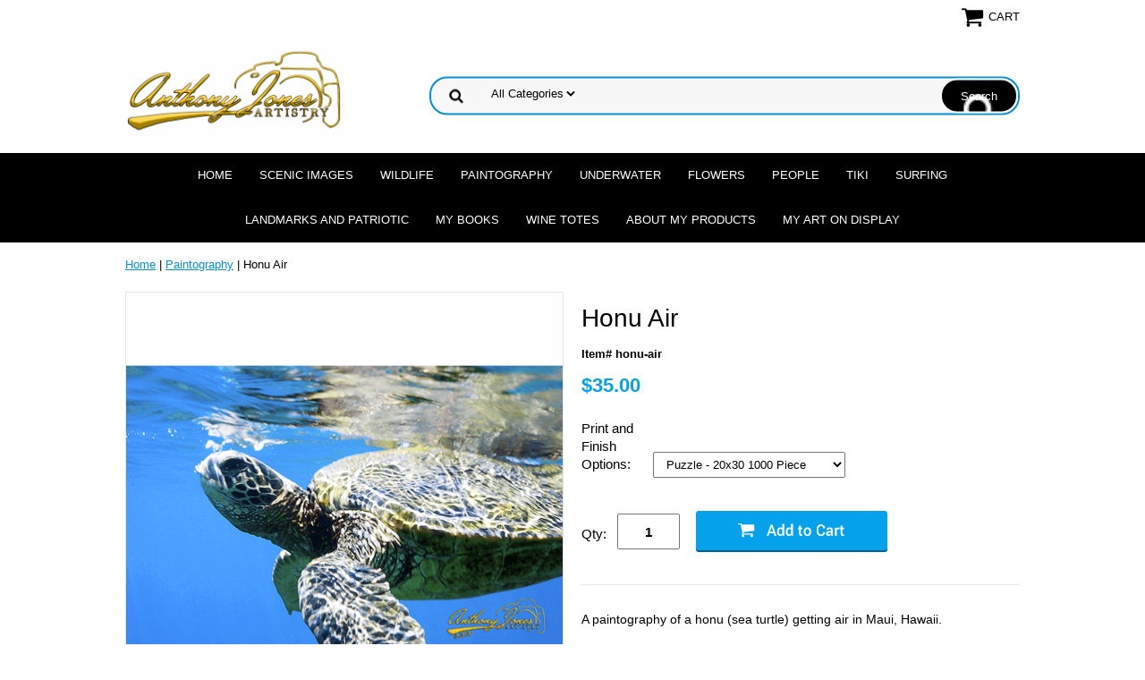

--- FILE ---
content_type: text/html
request_url: https://prophotostudios.com/honu-air.html
body_size: 7181
content:
<!DOCTYPE html PUBLIC "-//W3C//DTD XHTML 1.0 Strict//EN" "http://www.w3.org/TR/xhtml1/DTD/xhtml1-strict.dtd"><html><head>
<link rel="image_src" href="https://s.turbifycdn.com/aah/yhst-3169824-1/honu-air-18.png" />
<meta property="og:image" content="https://s.turbifycdn.com/aah/yhst-3169824-1/honu-air-18.png" />
<meta name="viewport" content="width=device-width, initial-scale=1.0, minimum-scale=1.0, user-scalable=0" /><title>Honu Air</title><meta name="Description" content="A paintography of a honu (sea turtle) getting air in Maui, Hawaii." /><link rel="stylesheet" type="text/css" href="https://sep.turbifycdn.com/ay/mobile/css/mmenu_2.css" /><link rel="stylesheet" type="text/css" href="css.css" /><link rel="stylesheet" type="text/css" href="fancybox.css" /><link rel="stylesheet" type="text/css" href="item.css" /><link rel="stylesheet" type="text/css" href="css-edits.css" /><script type="text/javascript" src="https://ajax.googleapis.com/ajax/libs/jquery/1.11.2/jquery.min.js"></script></head><body id="itemPage"><div><header><div class="inner"><div class="cartBar"><a href="https://order.store.turbify.net/yhst-3169824-1/cgi-bin/wg-order?yhst-3169824-1" class="cartLink"><img style="max-width:27px;max-height:27px" src="https://s.turbifycdn.com/aah/yhst-3169824-1/purple-and-yellow-orchid-18.png" align="absmiddle"> </img><span>Cart</span></a></div> <div id="ys_superbar">
	   <div id="ys_cpers">
		<div id="yscp_welcome_msg"></div>
		<div id="yscp_signin_link"></div>
		<div id="yscp_myaccount_link"></div>
		<div id="yscp_signout_link"></div>
	   </div>
	   <div id="yfc_mini"></div>
	   <div class="ys_clear"></div>
	</div>
      <div id="logo-search"><div class="oneMobRow"><a id="hamburger" href="#mmenu"><img style="max-width:25;max-height:30" alt="Menu" src="https://s.turbifycdn.com/aah/yhst-3169824-1/purple-and-yellow-orchid-19.png" align="absmiddle"> </img></a><span id="logo"><a href="index.html" title="Anthony Jones Artistry"><img style="max-width:255px;max-height:123px" alt="Anthony Jones Artistry" src="https://s.turbifycdn.com/aah/yhst-3169824-1/purple-and-yellow-orchid-20.png" align="absmiddle"> </img></a></span></div><div id="topSearch" style="height: 123px"><form id="searcharea" name="searcharea" action="nsearch.html" method="GET"><fieldset><select name="section"><option value="">All Categories</option></select><label for="query" class="labelfield"><input type="text" id="query" name="query" placeholder="" ></label><label for="searchsubmit" class="buttonlabel"><input type="submit" id="searchsubmit" class="ys_primary" value="Search" name="searchsubmit"><input type="hidden" value="yhst-3169824-1" name="vwcatalog"></label></fieldset></form>   <script type="text/javascript"> 
                    var isSafari = !!navigator.userAgent.match(/Version\/[\d\.]+.*Safari/); 
                    var isIOS = !!navigator.platform && /iPad|iPhone|iPod/.test(navigator.platform); 
                    if (isSafari && isIOS) { 
                        document.forms["searcharea"].onsubmit = function (searchAreaForm) { 
                            var elementsList = this.elements, queryString = '', url = '', action = this.action; 
                            for(var i = 0; i < elementsList.length; i++) { 
                                if (elementsList[i].name) { 
                                    if (queryString) { 
                                        queryString = queryString + "&" +  elementsList[i].name + "=" + encodeURIComponent(elementsList[i].value); 
                                    } else { 
                                        queryString = elementsList[i].name + "=" + encodeURIComponent(elementsList[i].value); 
                                    } 
                                } 
                            } 
                            if (action.indexOf("?") == -1) { 
                                action = action + "?"; 
                            } 
                            url = action + queryString; 
                            window.location.href = url; 
                            return false; 
                        } 
                    } 
                </script> 
        </div><br clear="all" /></div></div><div id="navRibbon"><div class="inner"><nav id="mmenu"><ul class="topNav"><li class="mainNav"><a href="index.html" class="top">Home</a></li><li class="mainNav"><a href="land-and-water-scapes.html" class="top">Scenic Images</a><ul class="sub"><li><a href="alaska-scenics.html">Alaska Scenics</a></li><li><a href="arizona-scenics.html">Arizona Scenics</a></li><li><a href="hawaii-scenics.html">Hawaii Scenics</a></li><li><a href="california-scenics.html">California Scenics</a></li><li><a href="oregon-scenics.html">Oregon Scenics</a></li><li><a href="victoria-bc-scenics.html">Victoria B.C. Scenics</a></li><li><a href="wyoming-scenics1.html">Wyoming Scenics</a></li><li><a href="ireland.html">Ireland Scenics</a></li><li><a href="louisiana-scenics.html">Louisiana Scenics</a></li><li><a href="washington-images.html">Washington Images</a></li><li><a href="colorado-scenics.html">Colorado Scenics</a></li><li><a href="kesc.html">Kentucky Scenics</a></li></ul></li><li class="mainNav"><a href="wildlife.html" class="top">Wildlife</a><ul class="sub"><li><a href="foxes.html">Foxes</a></li><li><a href="bird-images.html">Bird Images</a></li><li><a href="whale-images.html">Whale Images</a></li><li><a href="wolves1.html">Wolves</a></li><li><a href="seals-and-sea-lions1.html">Seals and Sea Lions</a></li><li><a href="dear-and-elk.html">Deer, Elk, and Caribou</a></li><li><a href="alligators-and-crocodiles.html">Alligators and Crocodiles</a></li><li><a href="lions-and-tigers-and-bears--oh-my.html">Lions and Tigers and Bears - OH MY!</a></li><li><a href="frogs-lizards-and-geckos.html">Frogs Lizards and Geckos</a></li><li><a href="butterflies-and-dragonflies.html">Butterflies and Dragonflies</a></li><li><a href="goats.html">Wild Goats</a></li><li><a href="turtles.html">Turtles</a></li><li><a href="musk-ox.html">Musk Ox</a></li><li><a href="bats.html">Bats</a></li><li><a href="llamas-and-alpacas.html">Llamas and Alpacas</a></li><li><a href="horses.html">Horses</a></li><li><a href="monkeys-and-apes.html">Monkeys and Apes</a></li><li><a href="dolphins.html">Dolphins</a></li><li><a href="chickens.html">Chickens</a></li><li><a href="crabs.html">Crabs</a></li></ul></li><li class="mainNav"><a href="paintography.html" class="top">Paintography</a></li><li class="mainNav"><a href="underwater.html" class="top">Underwater</a></li><li class="mainNav"><a href="flowers.html" class="top">Flowers</a></li><li class="mainNav"><a href="people.html" class="top">People</a></li><li class="mainNav"><a href="tiki.html" class="top">Tiki</a></li><li class="mainNav"><a href="surfing.html" class="top">Surfing</a></li><li class="mainNav"><a href="landmarks.html" class="top">Landmarks and Patriotic</a></li><li class="mainNav"><a href="my-books1.html" class="top">MY Books</a><ul class="sub"><li><a href="the-world-through-my-lens.html">The World Through My Lens</a></li></ul></li><li class="mainNav"><a href="wine-totes.html" class="top">Wine Totes</a></li><li class="mainNav"><a href="about-my-products.html" class="top">About My Products</a><ul class="sub"><li><a href="metal-prints.html">Metal Prints</a></li><li><a href="canvas-wraps.html">Canvas Gallery Wraps</a></li><li><a href="paper-prints.html">Paper Prints</a></li><li><a href="puzzles.html">Puzzles</a></li><li><a href="wine-totes1.html">Wine Totes</a></li></ul></li><li class="mainNav"><a href="my-art-on-display.html" class="top">My Art On Display</a><ul class="sub"><li><a href="20x60-of-pastel-ride-in-living-2060.html">20X60 of Pastel Ride in Living Room</a></li><li><a href="20x60-waikiki-marina-in-breakfast-2060.html">20x60 Waikiki Marina in breakfast nook</a></li><li><a href="40x60-of-waiting-on-the-set-in-entry4060.html">40x60 of Waiting on the Set in Entry Way</a></li><li><a href="24x36-of-big-island-sunset-in-bed2436.html">24x36 of Big Island Sunset in bedroom</a></li><li><a href="24x36-of-gecko-on-ginger-in-dining-2436.html">24x36 of Gecko On Ginger in Dining Area</a></li><li><a href="24x36-of-quothitchhikerquot-in-living2436.html">24x36 of &quot;Hitchhiker&quot; in living rom</a></li><li><a href="24x36-tucked-in-customers-2436.html">24x36 Tucked in Customers Home</a></li><li><a href="40x30-of-yellow-tang-in-customers-living-4030.html">40x30 of Yellow Tang in Customers Living Room</a></li><li><a href="40x30-sugarbeach-sunrise-in-customers-dining-4030.html">40x30 Sugarbeach Sunrise in Customers Dining Room</a></li><li><a href="40x60-of-alaska-stream-in-customers-4060.html">40x60 of Alaska Stream in Customers Home</a></li><li><a href="40x60-of-huey-in-a-customers-home-of4060.html">40x60 of Huey in a Customers Home Office</a></li><li><a href="40x60-of-pastel-moon-in-customers-4060.html">40x60 of Pastel Moon in Customers Home</a></li><li><a href="40x60-this-is-why-we-call-it-sunset-beach-in-customers-4060.html">40x60 This is Why We Call it Sunset Beach in Customers Home</a></li><li><a href="octopus-and-squid-in-customers-home.html">Octopus and Squid in Customers Home</a></li><li><a href="120x40-pano-of-ocean-mist-hanging-on-di12040.html">120x40 Pano of Ocean Mist hanging on Display</a></li></ul></li></ul></nav></div></div></header><main><div class="inner"><div class="breadcrumbs"><div><a href="index.html">Home</a> | <a href="paintography.html">Paintography</a> | Honu Air</div></div><div class="item-wrap"><div class="fitem-top"><div class="fitem-left"><div class="image-zoom"><div class="imageContainer"><img src="https://s.turbifycdn.com/aah/yhst-3169824-1/honu-air-20.png" width="490" height="491" border="0" hspace="0" vspace="0" alt="Honu Air" class="fancybox" data-zoom-image="https://s.turbifycdn.com/aah/yhst-3169824-1/honu-air-21.png" data-fancybox-href="https://s.turbifycdn.com/aah/yhst-3169824-1/honu-air-21.png" id="zoom-master" /><img src="https://s.turbifycdn.com/aah/yhst-3169824-1/purple-and-yellow-orchid-23.png" width="75" height="75" border="0" hspace="0" vspace="0" alt="Zoom" class="zoom" /></div></div></div><div class="fitem-right"><div class="fitem-name"><h1>Honu Air</h1></div><form method="POST" action="https://order.store.turbify.net/yhst-3169824-1/cgi-bin/wg-order?yhst-3169824-1+honu-air"><div class="code">Item# honu-air</div><div class="price-row"><div class="price">$35.00</div></div><div class="optionrow"><label for="Print and Finish Options">Print and Finish Options:&nbsp;</label><select name="Print and Finish Options" id="Print and Finish Options"><option value="Puzzle - 20x30 1000 Piece">Puzzle - 20x30 1000 Piece</option><option value="Paper Print -  8x12 (+10)">Paper Print -  8x12 (+10)</option><option value="Paper Print - 12x18 (+40)">Paper Print - 12x18 (+40)</option><option value="Paper Print - 16x24 (+70)">Paper Print - 16x24 (+70)</option><option value="Paper Print - 20x30 (+120)">Paper Print - 20x30 (+120)</option><option value="Paper Print - 24x36 (+155)">Paper Print - 24x36 (+155)</option><option value="Canvas Wrap - 8x12 (+190)">Canvas Wrap - 8x12 (+190)</option><option value="Canvas Wrap - 12x18 (+315)">Canvas Wrap - 12x18 (+315)</option><option value="Canvas Wrap - 16x24 (+465)">Canvas Wrap - 16x24 (+465)</option><option value="Canvas Wrap - 24x36 (+640)">Canvas Wrap - 24x36 (+640)</option><option value="Canvas Wrap - 30x45 (+800)">Canvas Wrap - 30x45 (+800)</option><option value="Canvas Wrap - 40x60 (+1245)">Canvas Wrap - 40x60 (+1245)</option><option value="Metal Print - 8x12 (+100)">Metal Print - 8x12 (+100)</option><option value="Metal Print - 12x18 (+180)">Metal Print - 12x18 (+180)</option><option value="Metal Print - 16x24 (+300)">Metal Print - 16x24 (+300)</option><option value="Metal Print - 20x30 (+470)">Metal Print - 20x30 (+470)</option><option value="Metal Print - 24x36 (+660)">Metal Print - 24x36 (+660)</option><option value="Metal Print - 30x45 (+1130)">Metal Print - 30x45 (+1130)</option><option value="Metal Print - 40x60 (+2120)">Metal Print - 40x60 (+2120)</option><option value="Metal Print - 48x72 (+2970)">Metal Print - 48x72 (+2970)</option></select> </div><div class="add-to-cart"><div class="qty"><label class="qty" for="vwquantity">Qty:</label><input name="vwquantity" type="text" value="1" id="vwquantity" /></div><input type="image" class="addtocartImg" title="Add to cart" src="https://s.turbifycdn.com/aah/yhst-3169824-1/purple-and-yellow-orchid-24.png" /><input name="vwcatalog" type="hidden" value="yhst-3169824-1" /><input name="vwitem" type="hidden" value="honu-air" /></div><input type="hidden" name=".autodone" value="https://prophotostudios.com/honu-air.html" /></form><div class="under-order-text">A paintography of a honu (sea turtle) getting air in Maui, Hawaii.</div><div class="ys_promoitempage" id="ys_promoitempage" itemid="honu-air" itemcode="honu-air" categoryflag="0"></div>
<script language="javascript">
document.getElementsByTagName('html')[0].setAttribute('xmlns:og', 'http://opengraphprotocol.org/schema/');
</script>
<div id="ys_social_top_hr"></div>
<div id="ys_social_media">
<div id="ys_social_tweet">
<script language="javascript">function tweetwindowopen(url,width,height){var left=parseInt((screen.availWidth/2)-(width/2));var top=parseInt((screen.availHeight/2)-(height/2));var prop="width="+width+",height="+height+",left="+left+",top="+top+",screenX="+left+",screenY="+top;window.open (NULL, url,'tweetwindow',prop);}</script>
<a href="javascript:void(0);" title="Tweet"><img id="ys_social_custom_tweet_icon" src="https://s.turbifycdn.com/ae/store/secure/twitter.png" onClick="tweetwindowopen('https://twitter.com/share?count=none&text=Honu+Air&url=https%3a//prophotostudios.com/honu-air.html',550, 514)"></a></div>
<!--[if gt IE 6]>
<div id="ys_social_v_separator"><img src="https://s.turbifycdn.com/ae/store/secure/v-separator.gif"></div>
<![endif]-->
<!--[if !IE]><!-->
<div id="ys_social_v_separator"><img src="https://s.turbifycdn.com/ae/store/secure/v-separator.gif"></div>
<!--<![endif]-->
<div id="ys_social_fblike">
<!--[if gt IE 6]>
<script language="javascript">
document.getElementsByTagName('html')[0].setAttribute('xmlns:fb', 'http://ogp.me/ns/fb#');
</script>
<div id="fb-root"></div><script>(function(d, s, id) {var js, fjs = d.getElementsByTagName(s)[0];if (d.getElementById(id)) return;js = d.createElement(s); js.id = id;js.src = '//connect.facebook.net/en_US/all.js#xfbml=1&appId=';fjs.parentNode.insertBefore(js, fjs);}(document, 'script', 'facebook-jssdk'));</script><fb:like href="https://prophotostudios.com/honu-air.html" layout="standard" show_faces="false" width="350" action="like" colorscheme="light"></fb:like>
<![endif]-->
<!--[if !IE]><!-->
<script language="javascript">
document.getElementsByTagName('html')[0].setAttribute('xmlns:fb', 'http://ogp.me/ns/fb#');
</script>
<div id="fb-root"></div><script>(function(d, s, id) {var js, fjs = d.getElementsByTagName(s)[0];if (d.getElementById(id)) return;js = d.createElement(s); js.id = id;js.src = '//connect.facebook.net/en_US/all.js#xfbml=1&appId=';fjs.parentNode.insertBefore(js, fjs);}(document, 'script', 'facebook-jssdk'));</script><fb:like href="https://prophotostudios.com/honu-air.html" layout="standard" show_faces="false" width="350" action="like" colorscheme="light"></fb:like>
<!--<![endif]-->
</div>
</div>
<div id="ys_social_bottom_hr"></div>
</div></div><div id="ys_relatedItems"></div></div></div></main><footer><div class="newsletterSocial"><div class="inner"><div class="newsletter"><img style="max-width:30px;max-height:30px" alt="" src="https://s.turbifycdn.com/aah/yhst-3169824-1/purple-and-yellow-orchid-25.png" align="absmiddle"> </img><span class="prompt">Enter Email to Sign up for my Newsletter</span><form method="post" action="//yhst-3169824-1.stores.yahoo.net/cgi-bin/pro-forma"><input name="subject" type="hidden" value="Newsletter Signup" /><input name="continue-url" type="hidden" value="www.prophotostudios.com" /><input name="newnames-to" type="hidden" value="yhst-3169824-1" /><input name="owner" type="hidden" value="anthony@ajartistry.net" /><input name="email" type="email" placeholder="email address" /><input type="submit" value="Sign Up" /><input type="hidden" name=".autodone" value="https://prophotostudios.com/honu-air.html" /></form></div></div></div><div class="inner"><div class="footerBoxes"><div class="box col1">** Phone: (951) 539-4266  **

Email: anthony@ajartistry.net  **

Instagram: Photoqwest **

Facebook Page ArtistryAJ</div><br clear="all" /></div><div id="copyright">Copyright &copy; 2022 Anthony Jones Artistry All Rights Reserved.</div></div></footer></div><div id="scrollToTop"><img src="https://s.turbifycdn.com/aah/yhst-3169824-1/purple-and-yellow-orchid-26.png" width="75" height="75" border="0" hspace="0" vspace="0" alt="Scroll to top" /></div><script type="text/javascript" id="yfc_loader" src="https://turbifycdn.com/store/migration/loader-min-1.0.34.js?q=yhst-3169824-1&ts=1729719141&p=1&h=order.store.turbify.net"></script><script type="text/javascript" src="https://sep.turbifycdn.com/ay/mobile/js/slick_2.js"></script><script type="text/javascript" src="https://sep.turbifycdn.com/ay/mobile/js/jquery.mmenu_1.min.js"></script><script type="text/javascript" src="https://sep.turbifycdn.com/ty/tm/js/jquery.elevateZoom-3.0.8.min.js"></script><script type="text/javascript" src="https://sep.turbifycdn.com/ty/tm/js/jquery.fancybox.pack.js"></script><script type="text/javascript" src="https://sep.turbifycdn.com/ty/tm/js/jquery.lazyload.min.js"></script><script type="text/javascript" src="https://sep.turbifycdn.com/ty/tm/js/scripts-bottom-divitto-5.js"></script></body>
<script type="text/javascript">var PAGE_ATTRS = {'storeId': 'yhst-3169824-1', 'itemId': 'honu-air', 'isOrderable': '1', 'name': 'Honu Air0', 'salePrice': '35.00', 'listPrice': '35.00', 'brand': '', 'model': '', 'promoted': '', 'createTime': '1729719141', 'modifiedTime': '1729719141', 'catNamePath': 'Paintogr0', 'upc': ''};</script><!-- Google tag (gtag.js) -->  <script async src='https://www.googletagmanager.com/gtag/js?id=4064860632'></script><script> window.dataLayer = window.dataLayer || [];  function gtag(){dataLayer.push(arguments);}  gtag('js', new Date());  gtag('config', '4064860632');</script><script> var YStore = window.YStore || {}; var GA_GLOBALS = window.GA_GLOBALS || {}; var GA_CLIENT_ID; try { YStore.GA = (function() { var isSearchPage = (typeof(window.location) === 'object' && typeof(window.location.href) === 'string' && window.location.href.indexOf('nsearch') !== -1); var isProductPage = (typeof(PAGE_ATTRS) === 'object' && PAGE_ATTRS.isOrderable === '1' && typeof(PAGE_ATTRS.name) === 'string'); function initGA() { } function setProductPageView() { PAGE_ATTRS.category = PAGE_ATTRS.catNamePath.replace(/ > /g, '/'); PAGE_ATTRS.category = PAGE_ATTRS.category.replace(/>/g, '/'); gtag('event', 'view_item', { currency: 'USD', value: parseFloat(PAGE_ATTRS.salePrice), items: [{ item_name: PAGE_ATTRS.name, item_category: PAGE_ATTRS.category, item_brand: PAGE_ATTRS.brand, price: parseFloat(PAGE_ATTRS.salePrice) }] }); } function defaultTrackAddToCart() { var all_forms = document.forms; document.addEventListener('DOMContentLoaded', event => { for (var i = 0; i < all_forms.length; i += 1) { if (typeof storeCheckoutDomain != 'undefined' && storeCheckoutDomain != 'order.store.turbify.net') { all_forms[i].addEventListener('submit', function(e) { if (typeof(GA_GLOBALS.dont_track_add_to_cart) !== 'undefined' && GA_GLOBALS.dont_track_add_to_cart === true) { return; } e = e || window.event; var target = e.target || e.srcElement; if (typeof(target) === 'object' && typeof(target.id) === 'string' && target.id.indexOf('yfc') === -1 && e.defaultPrevented === true) { return } e.preventDefault(); vwqnty = 1; if( typeof(target.vwquantity) !== 'undefined' ) { vwqnty = target.vwquantity.value; } if( vwqnty > 0 ) { gtag('event', 'add_to_cart', { value: parseFloat(PAGE_ATTRS.salePrice), currency: 'USD', items: [{ item_name: PAGE_ATTRS.name, item_category: PAGE_ATTRS.category, item_brand: PAGE_ATTRS.brand, price: parseFloat(PAGE_ATTRS.salePrice), quantity: e.target.vwquantity.value }] }); if (typeof(target) === 'object' && typeof(target.id) === 'string' && target.id.indexOf('yfc') != -1) { return; } if (typeof(target) === 'object') { target.submit(); } } }) } } }); } return { startPageTracking: function() { initGA(); if (isProductPage) { setProductPageView(); if (typeof(GA_GLOBALS.dont_track_add_to_cart) === 'undefined' || GA_GLOBALS.dont_track_add_to_cart !== true) { defaultTrackAddToCart() } } }, trackAddToCart: function(itemsList, callback) { itemsList = itemsList || []; if (itemsList.length === 0 && typeof(PAGE_ATTRS) === 'object') { if (typeof(PAGE_ATTRS.catNamePath) !== 'undefined') { PAGE_ATTRS.category = PAGE_ATTRS.catNamePath.replace(/ > /g, '/'); PAGE_ATTRS.category = PAGE_ATTRS.category.replace(/>/g, '/') } itemsList.push(PAGE_ATTRS) } if (itemsList.length === 0) { return; } var ga_cartItems = []; var orderTotal = 0; for (var i = 0; i < itemsList.length; i += 1) { var itemObj = itemsList[i]; var gaItemObj = {}; if (typeof(itemObj.id) !== 'undefined') { gaItemObj.id = itemObj.id } if (typeof(itemObj.name) !== 'undefined') { gaItemObj.name = itemObj.name } if (typeof(itemObj.category) !== 'undefined') { gaItemObj.category = itemObj.category } if (typeof(itemObj.brand) !== 'undefined') { gaItemObj.brand = itemObj.brand } if (typeof(itemObj.salePrice) !== 'undefined') { gaItemObj.price = itemObj.salePrice } if (typeof(itemObj.quantity) !== 'undefined') { gaItemObj.quantity = itemObj.quantity } ga_cartItems.push(gaItemObj); orderTotal += parseFloat(itemObj.salePrice) * itemObj.quantity; } gtag('event', 'add_to_cart', { value: orderTotal, currency: 'USD', items: ga_cartItems }); } } })(); YStore.GA.startPageTracking() } catch (e) { if (typeof(window.console) === 'object' && typeof(window.console.log) === 'function') { console.log('Error occurred while executing Google Analytics:'); console.log(e) } } </script> <script type="text/javascript">
csell_env = 'ue1';
 var storeCheckoutDomain = 'order.store.turbify.net';
</script>

<script type="text/javascript">
  function toOSTN(node){
    if(node.hasAttributes()){
      for (const attr of node.attributes) {
        node.setAttribute(attr.name,attr.value.replace(/(us-dc1-order|us-dc2-order|order)\.(store|stores)\.([a-z0-9-]+)\.(net|com)/g, storeCheckoutDomain));
      }
    }
  };
  document.addEventListener('readystatechange', event => {
  if(typeof storeCheckoutDomain != 'undefined' && storeCheckoutDomain != "order.store.turbify.net"){
    if (event.target.readyState === "interactive") {
      fromOSYN = document.getElementsByTagName('form');
        for (let i = 0; i < fromOSYN.length; i++) {
          toOSTN(fromOSYN[i]);
        }
      }
    }
  });
</script>
<script type="text/javascript">
// Begin Store Generated Code
 </script> <script type="text/javascript" src="https://s.turbifycdn.com/lq/ult/ylc_1.9.js" ></script> <script type="text/javascript" src="https://s.turbifycdn.com/ae/lib/smbiz/store/csell/beacon-a9518fc6e4.js" >
</script>
<script type="text/javascript">
// Begin Store Generated Code
 csell_page_data = {}; csell_page_rec_data = []; ts='TOK_STORE_ID';
</script>
<script type="text/javascript">
// Begin Store Generated Code
function csell_GLOBAL_INIT_TAG() { var csell_token_map = {}; csell_token_map['TOK_SPACEID'] = '2022276099'; csell_token_map['TOK_URL'] = ''; csell_token_map['TOK_STORE_ID'] = 'yhst-3169824-1'; csell_token_map['TOK_ITEM_ID_LIST'] = 'honu-air'; csell_token_map['TOK_ORDER_HOST'] = 'order.store.turbify.net'; csell_token_map['TOK_BEACON_TYPE'] = 'prod'; csell_token_map['TOK_RAND_KEY'] = 't'; csell_token_map['TOK_IS_ORDERABLE'] = '1';  c = csell_page_data; var x = (typeof storeCheckoutDomain == 'string')?storeCheckoutDomain:'order.store.turbify.net'; var t = csell_token_map; c['s'] = t['TOK_SPACEID']; c['url'] = t['TOK_URL']; c['si'] = t[ts]; c['ii'] = t['TOK_ITEM_ID_LIST']; c['bt'] = t['TOK_BEACON_TYPE']; c['rnd'] = t['TOK_RAND_KEY']; c['io'] = t['TOK_IS_ORDERABLE']; YStore.addItemUrl = 'http%s://'+x+'/'+t[ts]+'/ymix/MetaController.html?eventName.addEvent&cartDS.shoppingcart_ROW0_m_orderItemVector_ROW0_m_itemId=%s&cartDS.shoppingcart_ROW0_m_orderItemVector_ROW0_m_quantity=1&ysco_key_cs_item=1&sectionId=ysco.cart&ysco_key_store_id='+t[ts]; } 
</script>
<script type="text/javascript">
// Begin Store Generated Code
function csell_REC_VIEW_TAG() {  var env = (typeof csell_env == 'string')?csell_env:'prod'; var p = csell_page_data; var a = '/sid='+p['si']+'/io='+p['io']+'/ii='+p['ii']+'/bt='+p['bt']+'-view'+'/en='+env; var r=Math.random(); YStore.CrossSellBeacon.renderBeaconWithRecData(p['url']+'/p/s='+p['s']+'/'+p['rnd']+'='+r+a); } 
</script>
<script type="text/javascript">
// Begin Store Generated Code
var csell_token_map = {}; csell_token_map['TOK_PAGE'] = 'p'; csell_token_map['TOK_CURR_SYM'] = '$'; csell_token_map['TOK_WS_URL'] = 'https://yhst-3169824-1.csell.store.turbify.net/cs/recommend?itemids=honu-air&location=p'; csell_token_map['TOK_SHOW_CS_RECS'] = 'false';  var t = csell_token_map; csell_GLOBAL_INIT_TAG(); YStore.page = t['TOK_PAGE']; YStore.currencySymbol = t['TOK_CURR_SYM']; YStore.crossSellUrl = t['TOK_WS_URL']; YStore.showCSRecs = t['TOK_SHOW_CS_RECS']; </script> <script type="text/javascript" src="https://s.turbifycdn.com/ae/store/secure/recs-1.3.2.2.js" ></script> <script type="text/javascript" >
</script>
</html>
<!-- html110.prod.store.e1a.lumsb.com Wed Jan 21 00:55:31 PST 2026 -->


--- FILE ---
content_type: text/css
request_url: https://prophotostudios.com/css.css
body_size: 4049
content:
@charset "UTF-8";
body {
  position: relative;
  background-color: #ffffff;
  color: #000000;
  font-family: Arial, Helvetica, sans-serif;
  font-size: 13px;
  line-height: 20px;
  padding: 0;
  margin: 0;
}
a {
	color: #0591d2;
}
a:visited {
	color: #0591d2;
}
header, main, footer {
	display: block;
}
.inner {
	max-width: 1000px;
	margin: auto;
}
main {
	background-color: #ffffff;
}
#scrollToTop {
  cursor: pointer;
  display: none;
  right: 0;
  position: fixed;
  text-align: center;
  bottom: 0;
  z-index: 9999;
}

#scrollToTop  img {
	max-width: 60px;
	height: auto;
}

/* Header */
#logo {
  float: left;
}
.cartBar {
	float: right;
	padding: 6px 0;
	font-size: 13px;
	text-transform: uppercase;
}
#ys_superbar {
  width: 100% !important;
  font-size: 12px;
  padding: 6px 0;
  width: 100% !important;
  height: inherit !important;
}
#ys_cpers {
	float: right;
	margin-right: 1em;
}

#ys_cpers, #ys_cpers a {
	color: #808080;
	text-decoration: none;
}

.cartBar a {
	text-decoration: none;
	color: #000000;
}
.cartBar a:hover, #ys_superbar a:hover {
	color: #0591d2;
}
.ys_clear {
  clear: both;
}
#logo-search {
	margin-bottom: 3px;
}
#topSearch {
  float: right;
  position: relative;
  width: 66%;
  height: 123px;
}
#topSearch .labelfield > span {
	display: none;
}
#topSearch form {
	background-color: #f7f7f7;
	background-image: url(https://s.turbifycdn.com/aah/yhst-3169824-1/img-850.png);
	background-repeat: no-repeat;
	background-position: center left;
	border: 2px solid #0591d2;
	box-sizing: border-box;
	position: relative;
	top: 50%;
	-webkit-transform: translateY(-50%);
	-ms-transform: translateY(-50%);
	transform: translateY(-50%);
	border-radius: 20px;
	-webkit-border-radius:20px;-moz-border-radius:20px;-o-border-radius:20px;border-radius:20px;
}
#topSearch fieldset {
  border: 0 none;
  margin: 0 0 0 50px;
  padding: 0;
  height: 39px;
}
#topSearch #query {
  width: 60%;
  border: 0px none;
  padding-left: 10px;
  height: 32px;
  background-color: transparent;
}
#topSearch #searchsubmit {
	background-image: url('https://s.turbifycdn.com/aah/yhst-3169824-1/img-851.png');
	background-color: #0591d2;
	background-repeat: no-repeat;
    background-size: cover;
	box-sizing: border-box;
	padding: 0 1em;
	position: absolute;
	right: 0;
	top: 0;
	width: 87px;
	height: 39px;
	color: #ffffff;
	border: 2px solid #f7f7f7;
	-webkit-appearance: none;
	border-radius:20px;
	-webkit-border-radius:20px;
}
#searchsubmit{background-size: contain }
#topSearch select {
  border: 0 none;
  display: inline-block;
  height: 28px;
  margin: 0 10px 0 0;
  padding: 0 0 0 1em;
  background-color: #f7f7f7;
}

#navRibbon {
	background-color: #000000;
}
/* End of Header */

/* Top navigation */
@media screen and (min-width:641px){
header nav {
	text-align: center;
}
#topNav {
	display: inline-block;
	padding: 0;
    margin: 0;
}
#topNav li{list-style:none;}
.mainNav {
  display: inline-block;
  position: relative;
}
.mainNav a.top {
  color: #ffffff;
  display: block;
  padding: 15px;
  text-decoration: none;
  text-transform: uppercase;
}
.mainNav:hover {
	background-color: #05a2eb;
}
.mainNav .sub {
	display: none;
	position: absolute;
	white-space: nowrap;
	-webkit-box-shadow: 0px 3px 5px 0px rgba(0,0,0,0.75);
	-moz-box-shadow: 0px 3px 5px 0px rgba(0,0,0,0.75);
	box-shadow: 0px 3px 5px 0px rgba(0,0,0,0.75);
}
.mainNav .sub a {
	display: block;
	text-align: left;
	padding: 5px;
	text-decoration: none;
        text-overflow: ellipsis;
        overflow: hidden;
        max-width: 300px;
}
.mainNav .sub a:hover {
	background-color: #0591d2;
	color: #ffffff;
}
.mainNav:hover .sub {
	display: inline-block;
	box-sizing: border-box;
	background-color: #ffffff;
	padding: 5px;
	left: 0;
    z-index:1000;
}
}
ul.topNav {
    padding: 0;
    margin: 0;
}

ul.topNav li {
    list-style: none;
}
/* End of Top Navigation */

/* Slider */
.slick-slider { position: relative; display: block; box-sizing: border-box; -moz-box-sizing: border-box; -webkit-touch-callout: none; -webkit-user-select: none; -khtml-user-select: none; -moz-user-select: none; -ms-user-select: none; user-select: none; -ms-touch-action: pan-y; touch-action: pan-y; -webkit-tap-highlight-color: transparent; }

.slick-list { position: relative; overflow: hidden; display: block; margin: 0; padding: 0; }
.slick-list:focus { outline: none; }
.slick-loading .slick-list { background: #fff url("https://sep.turbifycdn.com/ay/mobile/i/ajax-loader.gif") center center no-repeat; }
.slick-list.dragging { cursor: pointer; cursor: hand; }

.slick-slider .slick-track { -webkit-transform: translate3d(0, 0, 0); -moz-transform: translate3d(0, 0, 0); -ms-transform: translate3d(0, 0, 0); -o-transform: translate3d(0, 0, 0); transform: translate3d(0, 0, 0); }

.slick-track { position: relative; left: 0; top: 0; display: block; }
.slick-track:before, .slick-track:after { content: ""; display: table; }
.slick-track:after { clear: both; }
.slick-loading .slick-track { visibility: hidden; }

.slick-slide { float: left; height: 100%; min-height: 1px; display: none; }
[dir="rtl"] .slick-slide { float: right; }
.slick-slide img { display: block; }
.slick-slide.slick-loading img { display: none; }
.slick-slide.dragging img { pointer-events: none; }
.slick-initialized .slick-slide { display: block; }
.slick-loading .slick-slide { visibility: hidden; }
.slick-vertical .slick-slide { display: block; height: auto; border: 1px solid transparent; }

/* Arrows */
.slick-prev, .slick-next { position: absolute; display: block; height: 20px; width: 20px; line-height: 0; font-size: 0; cursor: pointer; background: transparent; color: transparent; top: 40%; padding: 0; border: none; outline: none; opacity: .5}
.slick-prev:hover, .slick-prev:focus, .slick-next:hover, .slick-next:focus { outline: none; color: transparent; opacity: 1 }
.slick-prev:hover, .slick-prev:focus, .slick-next:hover, .slick-next:focus { opacity: 1; }
.slick-prev.slick-disabled, .slick-next.slick-disabled { opacity: 0.25; }

.slick-prev { left: -25px; }
[dir="rtl"] .slick-prev { left: auto; right: -25px; }
.slick-prev:before { content: "&lt;"; }
[dir="rtl"] .slick-prev:before { content: "&gt;"; }

.slick-next { right: -25px; }
[dir="rtl"] .slick-next { left: -25px; right: auto; }
[dir="rtl"] .slick-next:before { content: "&lt;"; }

/* Dots */

.slick-dots { list-style: none; display: block; text-align: center; padding: 0; width: 100%; }
.slick-dots li { position: relative; display: inline-block; height: 11px; width: 11px; margin: 0 5px; padding: 0; cursor: pointer; }
.slick-dots li button { border: 0; background: transparent; display: block; height: 11px; width: 11px; outline: none; line-height: 0; font-size: 0; color: transparent; padding: 5px; cursor: pointer; }
.slick-dots li button:hover, .slick-dots li button:focus { outline: none; }
.slick-dots li button:hover:before, .slick-dots li button:focus:before { opacity: 1; }
.slick-dots li button:before { position: absolute; top: 0; left: 0; content: " "; width: 11px; height: 11px; font-family: "slick"; font-size: 15px; height: 20px; text-align: center; color: black; opacity: 0.25; -webkit-font-smoothing: antialiased; -moz-osx-font-smoothing: grayscale; }
.slick-dots li.slick-active button:before { color: black; opacity: 0.75; }

.slick-slide img { display: inline }
.slick-slide img {
  height: auto;
  vertical-align: bottom;
  max-width: 100%;
}

.slick-dots li button {
	background-image: url(https://s.turbifycdn.com/aah/yhst-3169824-1/img-852.png);
	background-repeat: no-repeat;
	background-position: center middle;
}

.slick-active button {
	opacity: 1 !important;
}


.slick-prev {
  background-image: url(https://s.turbifycdn.com/aah/yhst-3169824-1/img-853.png);
  left: 0;
  height: 36px;
  width: 36px;
  color: transparent !important;
}

.slick-next {
  background-image: url(https://s.turbifycdn.com/aah/yhst-3169824-1/img-854.png);
  right: 0;
  height: 36px;
  width: 36px;
  color: transparent !important;
}
.slick-next:hover {
	background-image: url(https://s.turbifycdn.com/aah/yhst-3169824-1/img-855.png);
}
.slick-prev:hover {
	background-image: url(https://s.turbifycdn.com/aah/yhst-3169824-1/img-856.png);
}
.slick-active button {
  background-image: url(https://s.turbifycdn.com/aah/yhst-3169824-1/img-857.png) !important;
}
/* End of Slider */

/* Home page */
.ys_promo_banner img {
  height: auto;
  max-width: 100%;
}

.bestsellers .slide {
  text-align: center;
}
.bestsellers .inside {
  border-bottom: 2px solid #0591d2;
  display: inline-block;
  padding-bottom: 24px;
}
.bestsellers .slide .txt {
	margin-top: 15px;
}
.bestsellers .slide .txt, .bestsellers .slide .txt a {
  color: #000000;
}
.bestsellers .slide .txt a {
	text-decoration: none;
}
.bestsellers .slide .txt a:hover {
	color: #0591d2;
}
.bestsellers .slide img {
	border: 1px solid #ffffff;
}
.bestsellers .slide img:hover {
	border: 1px solid #0591d2;
}
.homeHero .slick-slide {
  text-align: center;
}
.homeHero .slick-prev {
	left: 10px;
}
.homeHero .slick-next {
	right: 10px;
}
.introText, .message, .finaltext {
  padding: 1em 0 1em;
}

.kickers a:first-of-type {
  margin-right: 20px;
}
.kickers img {
	max-width: 47%;
	height: auto;
}
.featuredCategories .inside {
  border: 1px solid #eff1f3;
  margin-right: 12px;
  text-align: center;
}
.featuredCategories .txt {
  border-top: 3px solid #0591d2;
  padding: 20px 0;
  text-align: center;
  text-transform: uppercase;
}
.featuredCategories a {
	color: #000000;
	text-decoration: none;
}
.featuredCategories .inside:hover {
	border-color: #0591d2;
}
.featuredCategories .inside:hover .txt {
	border-top: 3px solid #eff1f3;
}
.featuredCategories .slick-next {
  right: 0;
  top: -50px;
}
.featuredCategories .slick-prev {
  right: 36px;
  left: auto;
  top: -50px;
}
.featuredBrands .slick-prev, .featuredBrands .slick-next {
	top: 50%;
	transform: translateY(-50%);
}
.featuredBrands .inside {
  text-align: center;
}

#mainPage h2 {
  font-weight: normal;
  font-size: 26px;
  padding: 0;
  margin: 20px 0;
  text-align: left;
  color: #000000;
}
.sale {
	color: #05a2eb;
	font-weight: bold;
}
.reg {
	color: #7e7e7e;
	font-style: italic;
	text-decoration: line-through;
}
/* End of Home page */

/* Category */
.section-wrap {padding-bottom: 30px;}
.section-wrap img{ max-width:100%; height:auto;}
.fcontainer{ max-width:1000px; margin:0 auto; width:100%;}
.fsection-caption{ padding:35px 0;}
.fsection-name {text-align: left; margin-bottom: 7px;}
.fsection-image{ margin-bottom:20px;}
    .fsection-name h1{ color: #000000; font-size:26px; margin:30px 0 25px 0;line-height:30px}
    .frow{ margin-left:-1%; margin-right:-1%; clear: both;}
    .frow:after,
    .frow:before,
    .fcontainer:after,
    .fcontainer:before{
        display: table;
        clear: both;
        content: " ";
    }
        .fcol{width:23%; margin:1%; float: left; position: relative; min-height: 333px;padding-bottom: 3px;border:1px solid #eff1f3;}
		.fcol .name {
		  padding: 0 20px;
		}
		.fcol:hover {border-color:#0591d2}
        .frow *{box-sizing: border-box;}
        .finner{ color: Arial, Helvetica, sans-serif; text-align: center;}
            .finner a{ display: block; text-decoration: none; color: #000000;}
            .finner .name a{font-size:15px; margin:0 0 8px 0;}
            .finner img.fim{ max-width:100%; height:auto;border: 2px solid transparent}
             .finner a.fshop-now, .finner input.fshop-now{font-weight:400; padding: 0 1em; font-size:14px; border:1px solid #eff1f3 ; display: inline-block; height:30px; text-align: center; margin-left:auto; margin-right:auto; margin-bottom: 10px; line-height:26px; margin-top: 10px; text-transform: uppercase;}
            .finner:hover a.fshop-now, .finner:hover input.fshop-now{ color: #fff; background: #0591d2; border-color: #0591d2;}
            .price-row > .strike-price,
            .price-row > .price{ display: inline;margin-right:1em;}
            .price-row > .price{ font-weight:700;color:#0591d2;}
            .price-row > .strike-price{font-weight:400 !important; text-decoration: line-through; color: #7e7e7e; padding-right:10px;font-size:smaller}
@media screen and (max-width: 1035px){
    .section-wrap{padding:0 1%;}
}
@media screen and (max-width: 850px){
    .fcol{width:48%;}
    .fcol:nth-of-type(2n+1){ clear: left;}
}
@media screen and (max-width: 500px){
    .fcol{min-height:1%;}
}
@media screen and (max-width: 360px) {
    .fcol {width:100%}
}
/* End of Category */

/* footer */
footer {
	background-color: #000000;
	color: #d3d3d3;
	font-size: 13px;
        margin-top: 10px;
}
footer a {
	color: #05a2eb;
	text-decoration: none;
}
footer a:hover {
	text-decoration: underline;
}
#copyright {
	text-align: center;
	font-size: 11px;
	color: #939393;
}
.newsletterSocial {
	background-color: #05a2eb;
	color: #ffffff;
	padding: 10px 0;
}
.newsletter > form {
  display: inline-block;
  background-color: #ffffff;
  border-radius: 20px;
  box-sizing: border-box;
}
.newsletter .prompt {
	margin-right: 1em;
}
.newsletter input[type="email"] {
  box-sizing: border-box;
  border: 0 none;
  background-color: transparent;
  color: #424242;
  height: 35px;
  padding: 0 2em;
}

.newsletter input[type="submit"] {
  background-color: #000000;
  background-image: url();
  background-size: cover;
  width: 90px;
  height: 39px;
  border: 2px solid #ffffff;
  color: #ffffff;
  height: 35px;
  padding: 0 1em;
  border-radius: 20px;
}

.footerBoxes .box {
	float: left;
}

.footerBoxes .col1 {
	width: 100%;
}
.footerBoxes .col11 {
	width: 50%;
}
.footerBoxes .col111 {
	width: 33.33%;
}
.footerBoxes .col1111 {
	width: 25%;
}
.footerAdditionalContent {
  margin: 2em 0;
}

/* End of footer */

/* responsive rules */
@media screen and (max-width: 700px) {
	#topSearch {
		float: none;
		width: 100%;
		height: auto !important;
		clear: both;
	}
}	

@media screen and (max-width: 400px) {
	.footerBoxes .box {
		width: 100% !important;
	}
}
/* End of responsive rules */


.breadcrumbs{
    padding-top:15px;
}
/*Promo Header*/
ul#ys_promo_banner_list{ padding:0;}
li.ys_promo_banner {margin: 0;}
#hamburger{display:none;}

@media screen and (max-width: 640px){
    nav#mmenu{ display: none;}
    .cartLink span {
        display: none;
    }
    #yfc_mini {
        display: none;
    }
    #ys_superbar {
        display: none;
    }
    .oneMobRow {
        position: relative;
        float: left;
        width: 100%;
    }
    #hamburger {
        display: block;
        position: absolute;
        top: 50%;
        left:15px;
    }
    #logo {
        float: none;
        text-align: center;
        display: block;
    }
    #logo img{max-height: 90px !important;}
    .cartBar{
     position:relative;
     top:35px;
    }
    a.cartLink {
        position: absolute;
        right: 15px;
        top: 50%;
    }
    a.cartLink img{
        max-width:20px !important;
        max-height:20px !important;
    }
    /*menu*/
    li.greymob{
        background: #f7f7f7;
    }
    #mm-topNav > li:first-child,
    .mm-menu .mm-list>li>a.mm-subclose{ background: #0591d2; color: #ffffff;}
    #mm-topNav > li:first-child a{color: #fff;}
    .mm-menu .mm-list>li>a.mm-subclose:before{border-color: #ffffff;}
    .mm-list a{ color: #585b61;}
    .mm-menu .mm-list>li>a.mm-subopen:after{ color: #0591d2;}
	
	#topSearch form {
		-webkit-transform: none;
		-ms-transform: none;
		transform: none;
	}
}
@media screen and (max-width: 641px){
    /*#hamburger,
    .cartLink{ margin-top:inherit !important;}*/
}

#custRegDiv, #errorMsg {
    width: 100% !important;
}
.yscp_page{
    display:none;
}
#custRegDiv_c{
    top: 60px !important;
}
#iframe_id {
    width: 100% !important;
}
@media(max-width:679px){
    #iframe_id iframe{
        width:280px !important;
        height: 293px !important
    }
}
#custRegDiv .yui-skin-sam .yui-panel .bd {
    padding: 0;
}
#searchsubmit{background-size: contain }
.homeFavorites .txt a, .finner a, .fsection-name h1, .breadcrumbs {overflow-wrap:break-word}

.image-left{background: transparent url('https://s.turbifycdn.com/aah/yhst-3169824-1/img-858.png') no-repeat bottom left; padding-bottom: 20px;}
    .fitem-left .image-zoom-parent{position: relative; }
@media screen and (min-width:768px){
    .image-zoom-parent{min-height:500px;}
    .image-zoom-parent .image-zoom{
        position: absolute;
        top: 50%;
        left: 50%;
        transform: translate(-50%, -50%);
        -ms-transform: translate(-50%, -50%);
        -webkit-transform: translate(-50%, -50%);
        width: 100%;
    }
    div#zoom-gallery {margin-top:0;}
    .image-zoom {padding-bottom: 0;}
}
@media screen and (max-width: 640px) {.cartBar {z-index: 1;}}
@media screen and (max-width: 768px){
    .fitem-left .image-zoom-parent{ padding-top: 15px; }
}
/* auto suggest */
#topSearch form { z-index: 2000; }
